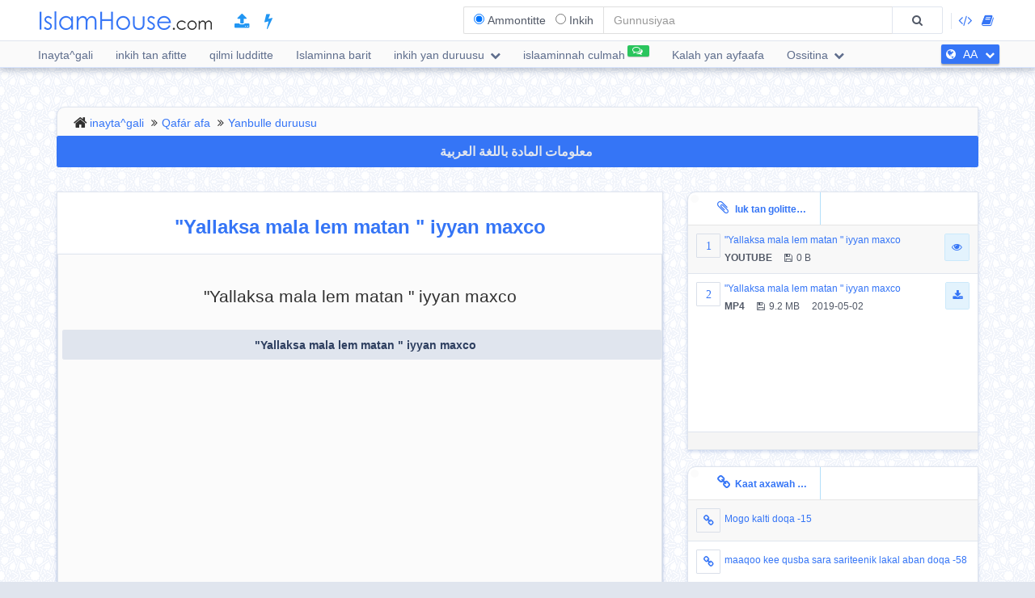

--- FILE ---
content_type: text/html; charset=UTF-8
request_url: https://islamhouse.com/aa/videos/2795319/
body_size: 9797
content:
<!DOCTYPE html> <html dir="ltr" lang="aa"> <head> <title>&quot;Yallaksa mala lem matan &quot; iyyan maxco - Qafár afa</title> <base href="/aa/"> <meta charset="UTF-8" /> <meta http-equiv="X-UA-Compatible" content="IE=edge"> <meta name="viewport" content="width=device-width, initial-scale=1"> <meta name="title" content="&quot;Yallaksa mala lem matan &quot; iyyan maxco - Qafár afa" /> <meta name="keywords" content="&quot;yallaksa, mala, matan, iyyan, maxco, yanbulle, duruusu, youtube" /> <meta name="headline" content="&quot;Yallaksa mala lem matan &quot; iyyan maxco - Qafár afa" /> <meta name="description" content="yallih farmoyti -yallak nagaynaa kee salaamatta kaal tanay- kaxxa galto (ajri) neh edde warse maxcoocaa kee abtootat yabtah tan calakaatak farey hattoh darsi kinni tamah." /> <meta name="author" content=" "> <meta name='HandheldFriendly' content='true'> <meta name="robots" content="index,follow" /> <meta name="googlebot" content="index, follow" /> <meta name='identifier-URL' content='https://islamhouse.com'> <meta name='url' content='https://islamhouse.com'> <meta property="og:title" content="&quot;Yallaksa mala lem matan &quot; iyyan maxco - Qafár afa" /> <meta property="og:type" content="article" /> <meta property="og:url" content="https://islamhouse.com/aa/videos/2795319" /> <meta property="og:description" content="yallih farmoyti -yallak nagaynaa kee salaamatta kaal tanay- kaxxa galto (ajri) neh edde warse maxcoocaa kee abtootat yabtah tan calakaatak farey hattoh darsi kinni tamah." /> <meta property="og:site_name" content="IslamHouse.com" /> <meta property="og:image" content="https://d1.islamhouse.com/data/aa/ih_videos/pic/pic_index/2795319.jpg" /> <meta name="twitter:card" content="summary" /> <meta name="twitter:site" content="islam buxa" /> <meta name="twitter:title" content="&quot;Yallaksa mala lem matan &quot; iyyan maxco - Qafár afa" /> <meta name="twitter:description" content="yallih farmoyti -yallak nagaynaa kee salaamatta kaal tanay- kaxxa galto (ajri) neh edde warse maxcoocaa kee abtootat yabtah tan calakaatak farey hattoh darsi kinni tamah." /> <meta name="twitter:image" content="https://d1.islamhouse.com/data/aa/ih_videos/pic/pic_index/2795319.jpg" /> <meta name="twitter:url" content="https://islamhouse.com/aa/videos/2795319" /> <link rel="alternate" hreflang="aa" href="https://islamhouse.com/aa/videos/2795319/" /> <link rel="alternate" hreflang="ar" href="https://islamhouse.com/ar/videos/2795319/" /> <link rel="canonical" href="https://islamhouse.com/aa/videos/2795319/"> <link rel="alternate" href="https://islamhouse.com/RSS/IslamHouse-all-AA-AA.xml" type="application/rss+xml" title="inkih yan duruusu - Qafár afa"> <meta http-equiv="X-UA-Compatible" content="IE=edge,chrome=1"> <meta name="robots" content="index, follow"> <meta name="googlebot" content="index, follow"> <meta name="bingbot" content="index, follow"> <meta name="csrf-token" content="xquFl9sfnJAfQpJgmwftIUnWn1XOl15BiTvMw0lY"> <link rel="apple-touch-icon-precomposed" sizes="144x144" href="https://islamhouse.com/assets/images/apple-touch-icon-114-precomposed.png" /> <link rel="apple-touch-icon-precomposed" sizes="114x114" href="https://islamhouse.com/assets/images/apple-touch-icon-144-precomposed.png" /> <link rel="apple-touch-icon-precomposed" sizes="72x72" href="https://islamhouse.com/assets/images/apple-touch-icon-72-precomposed.png" /> <link rel="apple-touch-icon-precomposed" href="https://islamhouse.com/assets/images/apple-touch-icon-57-precomposed.png" /> <link rel="shortcut icon" href="https://islamhouse.com/assets/images/favicon.png" /> <meta name="apple-iphone-app" content="app-id=1561769281"> <meta name="google-play-app" content="app-id=com.quranenc.app"> <link rel="stylesheet" href="https://islamhouse.com/assets/cache/css/assets-cb6e6ede34458bef41cc68d5d7f27909.css" /> <style> .line-btn { margin-top: -27px; height: 30px; } </style> <script src="https://islamhouse.com/assets/js/lib/modernizr.js"></script> <script type="text/javascript"> var CSRF = "xquFl9sfnJAfQpJgmwftIUnWn1XOl15BiTvMw0lY"; var FLANG = "aa" ; </script> <script> function scrollToAttachs() { $(document.documentElement).animate({ scrollTop: $("#attachs").offset().top - 50 }, 400, 'swing', function () { $(document.documentElement).animate({ scrollTop: $("#attachs").offset().top - 50 }, 0); }); } var custom_messages = { name: "Migaq fiirissam raq kok mali", address: "Katat fiirissam raq kok mali", email: { required: "common_validation_required", email: "common_validation_email" }, invite_name: "Migaq fiirissam raq kok mali", invite_email: { required: "common_validation_required", email: "common_validation_email" }, message: { required: "common_validation_required", minlength: "Your message must be at least 5 characters long", maxlength: "common_validation_message_max" } }; </script> <script>(function(w,d,s,l,i){w[l]=w[l]||[];w[l].push({'gtm.start': new Date().getTime(),event:'gtm.js'});var f=d.getElementsByTagName(s)[0], j=d.createElement(s),dl=l!='dataLayer'?'&l='+l:'';j.async=true;j.src= 'https://www.googletagmanager.com/gtm.js?id='+i+dl;f.parentNode.insertBefore(j,f); })(window,document,'script','dataLayer','GTM-MNL3BVL');</script> <script data-cfasync="false" nonce="acbe5acf-f817-4cec-beff-16d1dc495e67">try{(function(w,d){!function(j,k,l,m){if(j.zaraz)console.error("zaraz is loaded twice");else{j[l]=j[l]||{};j[l].executed=[];j.zaraz={deferred:[],listeners:[]};j.zaraz._v="5870";j.zaraz._n="acbe5acf-f817-4cec-beff-16d1dc495e67";j.zaraz.q=[];j.zaraz._f=function(n){return async function(){var o=Array.prototype.slice.call(arguments);j.zaraz.q.push({m:n,a:o})}};for(const p of["track","set","debug"])j.zaraz[p]=j.zaraz._f(p);j.zaraz.init=()=>{var q=k.getElementsByTagName(m)[0],r=k.createElement(m),s=k.getElementsByTagName("title")[0];s&&(j[l].t=k.getElementsByTagName("title")[0].text);j[l].x=Math.random();j[l].w=j.screen.width;j[l].h=j.screen.height;j[l].j=j.innerHeight;j[l].e=j.innerWidth;j[l].l=j.location.href;j[l].r=k.referrer;j[l].k=j.screen.colorDepth;j[l].n=k.characterSet;j[l].o=(new Date).getTimezoneOffset();if(j.dataLayer)for(const t of Object.entries(Object.entries(dataLayer).reduce((u,v)=>({...u[1],...v[1]}),{})))zaraz.set(t[0],t[1],{scope:"page"});j[l].q=[];for(;j.zaraz.q.length;){const w=j.zaraz.q.shift();j[l].q.push(w)}r.defer=!0;for(const x of[localStorage,sessionStorage])Object.keys(x||{}).filter(z=>z.startsWith("_zaraz_")).forEach(y=>{try{j[l]["z_"+y.slice(7)]=JSON.parse(x.getItem(y))}catch{j[l]["z_"+y.slice(7)]=x.getItem(y)}});r.referrerPolicy="origin";r.src="/cdn-cgi/zaraz/s.js?z="+btoa(encodeURIComponent(JSON.stringify(j[l])));q.parentNode.insertBefore(r,q)};["complete","interactive"].includes(k.readyState)?zaraz.init():j.addEventListener("DOMContentLoaded",zaraz.init)}}(w,d,"zarazData","script");window.zaraz._p=async bs=>new Promise(bt=>{if(bs){bs.e&&bs.e.forEach(bu=>{try{const bv=d.querySelector("script[nonce]"),bw=bv?.nonce||bv?.getAttribute("nonce"),bx=d.createElement("script");bw&&(bx.nonce=bw);bx.innerHTML=bu;bx.onload=()=>{d.head.removeChild(bx)};d.head.appendChild(bx)}catch(by){console.error(`Error executing script: ${bu}\n`,by)}});Promise.allSettled((bs.f||[]).map(bz=>fetch(bz[0],bz[1])))}bt()});zaraz._p({"e":["(function(w,d){})(window,document)"]});})(window,document)}catch(e){throw fetch("/cdn-cgi/zaraz/t"),e;};</script></head> <body class="ltr aa-lang-font "> <noscript><iframe src="https://www.googletagmanager.com/ns.html?id=GTM-MNL3BVL" height="0" width="0" style="display:none;visibility:hidden"></iframe></noscript> <section id="wrapper"> <header id="mainHeader" class="navbar navbar-default navbar-fixed-top" > <div class="container"> <div class="navbar-header"> <button type="button" class="nav-toggle" data-breakpoint="1100" data-toggle="bsPushNav" data-target="#mainNav #socialList #langList"> <i class="fa fa-bars"></i> </button> <button type="button" class="navbar-toggle no-border" data-toggle="collapse" data-target=".search-box-container" style="margin-right:0px;margin-left:0px"><i class="fa fa-search strong" style="color:#2196f3"></i></button> <button type="button" class="navbar-toggle no-border" data-toggle="modal" data-target="#languagesModal" style="margin-right:0px;margin-left:0px"><i class="fa fa-globe strong" style="color:#2196f3"></i></button> <a href="https://islamhouse.com/aa" class="navbar-brand"> <h2 class="logo">Islamhouse.com</h2> </a> <a href="https://islamhouse.com/add/" style="color:#2196f3;font-size: 20px;margin-top: 12px;display: inline-block;margin-inline-start: 12px;"><span class="fa fa-upload"></span></a> <a href="https://islamhouse.com/lite/" style="color:#2196f3;font-size: 20px;margin-top: 12px;display: inline-block;margin-inline-start: 14px;"><span class="fa fa-bolt"></span></a> </div> <div class="hidden-xs hidden-sm navbar-right margin-top"> <div id="socialList" class="social"> <ul class="list-unstyled list-inline"> <li class="hidden-lg"><a href="https://play.google.com/store/apps/details?id=com.islamhouse"><span class="fa fa-download"></span> <span class="fa fa-android"></span> Android</a></li> <li class="hidden-lg"><a href="https://apps.apple.com/app/id1108360407"><span class="fa fa-download"></span> <span class="fa fa-apple"></span> iOS</a></li> <li class="hidden-lg"><a href="https://islamhouse.com/get-app/windows.php"><span class="fa fa-download"></span> <span class="fa fa-windows"></span> Windows</a></li> <li><a href="https://documenter.getpostman.com/view/7929737/TzkyMfPc" target="_blank"><i class="fa fa-code"></i> <span class="hidden-lg">API</span></a></li> <li><a href="https://islamhouse.com/read/" target="_blank"><i class="fa fa-book"></i> <span class="hidden-lg">HTML</span></a></li> <li class="hidden-lg"><a href="https://quranenc.com/" target="_blank">QuranEnc.com</a></li> <li class="hidden-lg"><a href="https://hadeethenc.com/" target="_blank">HadeethEnc.com</a></li> </ul> </div> </div> <section class="search-box-container navbar-right collapse navbar-collapse"> <form action="" id="searchBox" class="form-horizontal search-box hidden" autocomplete="off"> <div class="input-group"> <span class="input-group-addon"> <span class="btn btn-xs btn-transparent cancel-btn visible-xs" data-toggle="collapse" data-target=".search-box-container"><i class="fa fa-long-arrow-left"></i></span> <div class="dropdown-hovered"> <span class="dropdown-hovered-button visible-xs">Qaynata<i class="fa fa-caret-down icon-pos-right"></i></span> <div class="dropdown-hovered-body"> <span class="input-container"> <input type="radio" id="titles" value="titles" name="search-type" checked> <label for="titles">Ammontitte</label> </span> <span class="input-container"> <input onclick="loadCSE()" type="radio" id="google" value="google" name="search-type"> <label for="google">Inkih</label> </span> </div> </div> </span> <input id="searchInput" type="text" class="form-control" value="" placeholder="Gunnusiyaa"> <div class="input-group-btn"> <button class="btn btn-wide bg-default-alt" type="submit"><i class="fa fa-search"></i></button> </div> </div> </form> <div id="googleSearch" class="search-box hidden"> <div class="input-group"> <div class="form-control"> <script> var cse_loaded = false; function loadCSE() { if (cse_loaded) { return; } cse_loaded = true; var cx = '000751307760119421169:-nr8lj0fzkm'; var gcse = document.createElement('script'); gcse.type = 'text/javascript'; gcse.async = true; gcse.src = 'https://cse.google.com/cse.js?cx=' + cx; var s = document.getElementsByTagName('script')[0]; s.parentNode.insertBefore(gcse, s); } </script> <gcse:search></gcse:search> </div> </div> </div> <div class="search-autocomplete"> <div class="spinner"> <div class="double-bounce1"></div> <div class="double-bounce2"></div> </div> <div class="autocomplete-body"> <ul class="nav"></ul> </div> </div> </section> </div> <nav class="navigation hidden-xs hidden-sm" id="navigation"> <div class="container"> <ul id="mainNav" class="main-nav navbar-left"> <li class=""> <a href="https://islamhouse.com/aa/main">Inayta^gali</a> </li> <li class=""> <a href="https://islamhouse.com/aa">inkih tan afitte</a> </li> <li class=""> <a href="https://islamhouse.com/aa/category/397053/showall/showall/1"> qilmi ludditte </a> </li> <li> <a href="https://islamhouse.com/aa/category/768/showall/showall/1"> Islaminna barit </a> </li> <li class=""> <div class="dropdown"> <a href="" data-toggle="dropdown" class="dropdown-toggle"> inkih yan duruusu <i class="fa fa-chevron-down icon-pos-right"></i> </a> <div class="dropdown-menu"> <ul class="nav"> <li> <a href="https://islamhouse.com/aa/showall/aa/1" > <i class="fa fa-folder-open"></i> inkih yan duruusu </a> </li> <li> <a href="https://islamhouse.com/aa/books/aa/1" > <i class="fa fa-clipboard"></i> Kitooba </a> </li> <li> <a href="https://islamhouse.com/aa/articles/aa/1" > <i class="fa fa-files-o"></i> maxcooca </a> </li> <li> <a href="https://islamhouse.com/aa/fatwa/aa/1" > <i class="fa fa-files-o"></i> Esser fidga(Fatwa) </a> </li> <li> <a href="https://islamhouse.com/aa/videos/aa/1" > <i class="fa fa-film"></i> Yanbulle duruusu </a> </li> <li> <a href="https://islamhouse.com/aa/audios/aa/1" > <i class="fa fa-headphones"></i> Xongoloh tan qasiirwa (duruusu) </a> </li> <li> <a href="https://islamhouse.com/aa/poster/aa/1" > <i class="fa fa-picture-o"></i> Foocitte^bicsa / tasmiimi </a> </li> <li> <a href="https://islamhouse.com/aa/favorites/aa/1" > <i class="fa fa-link"></i> muxxo le mawaakiqi </a> </li> <li> <a href="https://islamhouse.com/aa/apps/aa/1" > <i class="fa fa-tablet"></i> ablikeeshini </a> </li> </ul> </div> </div> </li> <li> <a href="https://islamhouse.com/aa/chat/"><span class="link-label success"><i class="fa fa-comments-o icon-pos-left icon-pos-right"></i></span>islaaminnah culmah</a> </li> <li> <a href="https://services.islamhouse.com/" class=""> Kalah yan ayfaafa </a> </li> <li class=""> <div class="dropdown"> <a href="" data-toggle="dropdown" class="dropdown-toggle"> Ossitina <i class="fa fa-chevron-down icon-pos-right"></i> </a> <div class="dropdown-menu"> <ul class="nav"> <li class=""> <a href="https://islamhouse.com/aa/authors/showall/countdesc/aa/1"> Sinam migaaqitte </a> </li> <li class=""> <a href="https://islamhouse.com/aa/sources/showall/countdesc/aa/1"> Raceenaani </a> </li> <li class="hidden-xs hidden-sm hidden-md"><a href="https://islamhouse.com/get-app/windows.php"><span class="fa fa-download"></span> <span class="fa fa-windows"></span> Windows version</a></li> <li class="hidden-xs hidden-sm hidden-md"><a href="https://play.google.com/store/apps/details?id=com.islamhouse"><span class="fa fa-download"></span> <span class="fa fa-android"></span> Android version</a></li> <li class="hidden-xs hidden-sm hidden-md"><a href="https://apps.apple.com/app/id1108360407"><span class="fa fa-download"></span> <span class="fa fa-apple"></span> iPhone version</a></li> <li class="hidden-xs hidden-sm hidden-md"> <a href="https://quranenc.com/" target="_blank"> QuranEnc.com </a> </li> <li class="hidden-xs hidden-sm hidden-md"> <a href="https://hadeethenc.com/" target="_blank"> HadeethEnc.com </a> </li> </ul> </div> </div> </li> </ul> <section id="langList" class="languages pull-right"> <a href="" data-toggle="modal" data-target="#languagesModal"> <i class="fa fa-globe icon-pos-left"></i> <span class="hidden-short-header">AA</span><span class="visible-short-header">Qafár afa</span> <i class="fa fa-chevron-down icon-pos-right text-inverse icon-sm"></i> </a> </section> </div> </nav> <style type="text/css"> #linkScroll6,#linkScroll7,linkScroll8{ height:300px !important; } </style> </header> <main id="content" class="old-content"> <div id="waypointTrigger"><div id="waypointTriggerUp"></div></div> <div class="container"> <section class="panel badge-md bg-default" style="padding-top:4px;padding-bottom:0;margin-bottom:-1px"> <div class="row"> <div class="col-sm-12"> <ol class="breadcrumb nomargin" style="padding-top: 6px; padding-bottom: 6px;"> <li><a href="/aa/">inayta^gali</a> </li> <li><a href="/aa/main/">Qafár afa</a> </li> <li><a href="/aa/videos/showall/1/">Yanbulle duruusu</a> </li> </ol> </div> </div> </section> <div class="row"> <div class="col-md-12"> <a href="https://islamhouse.com/ar/videos/2795319" class="btn btn-primary btn-block" style="margin-bottom:30px;font-weight:bold;font-size: 16px;font-family: droid-kufi;">معلومات المادة باللغة العربية <i class="fa fa-language"></i> </a> </div> <section class="col-md-8"> <div class="panel"> <div class="row"> <div class="col-xs-12"> <h1 class="text-center padding text-primary"> <b>&quot;Yallaksa mala lem matan &quot; iyyan maxco</b> </h1> </div> </div> <div class="panel"> <div class="panel-heading bg-default"> <div class="row"> <div class="bg-default bordered-bottom"> <div id="attachment0" class="itemarea embed-responsive embed-responsive-16by9 "> <div class="padding-up"> <h2 class="text-center">&quot;Yallaksa mala lem matan &quot; iyyan maxco</h2> </div> <ul class="list-inline text-center nomargin no-overflow"> <li class="more-padding full-width"> <div> <a href="https://m.youtube.com/watch?v=z3TN5IfJW-c" class="btn btn-default btn-store long-box-shadow full-width"> <strong class="block-inline align-middle block-inline full-width text-overflow text-center"> <i class="icon-left fa fa-youtube-play"></i> &quot;Yallaksa mala lem matan &quot; iyyan maxco</strong> </a> </div> </li> </ul> </div> <div id="attachment1" class="itemarea hidden embed-responsive embed-responsive-16by9"> <video id="video" class="video-js vjs-default-skin embed-responsive-item" controls preload="auto" width="640px" height="267px" data-setup='{}'> <source src="https://d1.islamhouse.com/data/aa/ih_videos/mp4/chain/aa_mamurat/2795319.mp4" type="video/MP4" /> <p class="vjs-no-js">To view this video please enable JavaScript, and consider upgrading to a web browser that <a href="http://www.videojs.com/html5-video-support/" target="_blank">supports HTML5 video</a></p> </video> </div> </div> <div class="col-sm-6"> <div class="text-left-xs"> <p class="class"> <i class="fa fa-pencil icon-left"></i>Amoggacsa: <em> <a href="/aa/author/789988/" title=""> Idriis Siraaj Qabdallaah </a> </em> </p> </div> </div> <div class="col-sm-6"> <div class="text-right text-left-xs"><time class="label label-sm block-inline nomargin label-info"><i class="fa fa-clock-o icon-left"></i>17 / 5 / 1437 , 26/2/2016</time></div> </div> </div> </div> <div class="bg-default padding bordered-bottom"> <h3> <i class="fa fa-file-text icon-left"></i>Ux weeloosiyya </h3> <p>yallih farmoyti -yallak nagaynaa kee salaamatta kaal tanay- kaxxa galto (ajri) neh edde warse maxcoocaa kee abtootat yabtah tan calakaatak farey hattoh darsi kinni tamah.</p> </div> <span style="font-size:120%" class="label label-info visible-sm visible-xs"> <b> Download </b> <i class="fa fa-download"></i> </span> <ul class="visible-sm visible-xs list-unstyled list-striped icon-hover list-bordered nomargin"> <li class="padding nomargin"> <div class="media"> <span style="margin-inline-end:5px" class="icon-container pull-left text-primary icon-container-sm"><span class="fa">1</span></span> <div class="media-body"> <div class="row"> <div class="col-xs-12"> <div class="pull-left"> <p class="small text-overflow attach-area-change"> <a href="https://www.youtube.com/embed/z3TN5IfJW-c?rel=0" onclick="loadItemAttachment(0,'&quot;Yallaksa mala lem matan &quot; iyyan maxco','YOUTUBE' , 'https://www.youtube.com/embed/z3TN5IfJW-c?rel=0', 'videos')"> &quot;Yallaksa mala lem matan &quot; iyyan maxco </a> </p> <p class="small nomargin pull-left"> <span class="icon-left pull-left padding-right"><b>YOUTUBE</b></span> <span class="icon-left pull-left padding-right"><i class="fa fa-floppy-o icon-left"></i>0 B</span> </p> </div> <div class="pull-right"> <a href="https://m.youtube.com/watch?v=z3TN5IfJW-c" target="_blank" class="btn btn-sm btn-info"><i class="fa fa-eye"></i></a> </div> </div> </div> </div> </div> <div style="display:none" class="subscribe-btn-container text-center"><a href="https://islamhouse.com/aa/subscribe" class="btn btn-transparent btn-primary btn-wide">ni emeelih migaaqittet xakbim</a></div> </li> <li class="padding nomargin"> <div class="media"> <span style="margin-inline-end:5px" class="icon-container pull-left text-primary icon-container-sm"><span class="fa">2</span></span> <div class="media-body"> <div class="row"> <div class="col-xs-12"> <div class="pull-left"> <p class="small text-overflow attach-area-change"> <a href="https://d1.islamhouse.com/data/aa/ih_videos/mp4/chain/aa_mamurat/2795319.mp4" onclick="loadItemAttachment(1,'&quot;Yallaksa mala lem matan &quot; iyyan maxco','MP4' , 'https://d1.islamhouse.com/data/aa/ih_videos/mp4/chain/aa_mamurat/2795319.mp4', 'videos')"> &quot;Yallaksa mala lem matan &quot; iyyan maxco </a> </p> <p class="small nomargin pull-left"> <span class="icon-left pull-left padding-right"><b>MP4</b></span> <span class="icon-left pull-left padding-right"><i class="fa fa-floppy-o icon-left"></i>9.2 MB</span> 2019-05-02 </p> </div> <div class="pull-right"> <a onclick="$(this).parents('li').find('.subscribe-btn-container').show()" href="https://d1.islamhouse.com/data/aa/ih_videos/mp4/chain/aa_mamurat/2795319.mp4" download="https://d1.islamhouse.com/data/aa/ih_videos/mp4/chain/aa_mamurat/2795319.mp4" class="btn btn-sm btn-info"><i class="fa fa-download"></i></a> </div> </div> </div> </div> </div> </li> </ul> <div class="clearfix"></div> <div style="padding:10px; text-align:end"> <a style="color:grey;padding:0 5px" class="thumb" id="thumb_up_bu" href="javascript:;"><i style="font-size:18px" class="fa fa-thumbs-o-up"></i></a> <a style="color:grey;padding:0 5px" class="thumb" id="thumb_down_bu" href="javascript:;"><i style="font-size:18px" class="fa fa-thumbs-o-down"></i></a> <a style="color:grey;padding:0 5px" id="note_bu" href="javascript:;"><i style="font-size:18px" class="fa fa-exclamation-triangle"></i> Ta safcatih saqalah kataysiyya rub</a> <script type="text/javascript"> document.addEventListener('DOMContentLoaded', function () { $('.thumb').click(function () { var item_id = "2795319"; var direction = $(this).attr("id").indexOf("up") != -1 ? 'up' : 'down'; var action = $(this).hasClass('active') ? 'undo' : 'do'; var $bu = $(this); var $other_bu = direction == 'up' ? $('#thumb_down_bu') : $('#thumb_up_bu'); var timeout = 0; if($other_bu.hasClass('active')){ $other_bu.click(); timeout = 1000; } setTimeout(() => { $.post("https://islamhouse.com/ar/thumb/" + direction +"/"+ action +"/"+ item_id,{ _token: "xquFl9sfnJAfQpJgmwftIUnWn1XOl15BiTvMw0lY" }).then(function (res) { $bu.toggleClass('active'); }); }, timeout); }); $('#note_bu').click(function () { $("#item_actions")[0].scrollIntoView(true); $("#item_comment_bu").click(); }); }); </script> <style> .thumb.active{ color:#2196F3 !important; } </style> </div> <div class="panel-footer bg-info nopadding"> <div role="tabpanel"> <ul class="nav nav-tabs flat-nav" role="tablist"> <li role="presentation" class="text-overflow active"> <a href="#cardTranslation" aria-controls="cardTranslation" role="tab" data-toggle="tab"><i class="fa fa-globe icon-left"></i>Ta maysaxxaga bitaaka tahaak gubal tan afitte korsimteh tan (2)</a></li> </ul> <div id="translationScrollbar" class="scroll-container"> <div class="tab-content bg-white full-height"> <div id="cardTranslation" class="bg-white tab-pane active" role="tabpanel"> <div class="padding"> <ul class="list-inline clearfix nomargin"> <li class="col-xs-6 col-sm-4 col-md-3 padding-sm" title="Qafár afa - Qafár afa"> <a href="https://islamhouse.com/aa/videos/2795319" class="btn btn-default padding-left padding-right full-width disabled"> Qafár afa </a> </li> <li class="col-xs-6 col-sm-4 col-md-3 padding-sm" title="Qarab afa - عربي"> <a href="https://islamhouse.com/ar/videos/2795319" class="btn btn-default padding-left padding-right full-width "> Qarab afa - عربي </a> </li> </ul> </div> </div> </div> </div> </div> </div> <div class="padding"> <p class="class"> <i class="fa fa-file-text-o icon-left pull-left"></i>Raceenaani: </p> <div class="" style="padding-top: 12px"> <div class="text-left-xs"> <p class="class"> <i class="fa fa-file-text-o icon-left pull-left"></i>qilmi ludditte: </p> </div> </div> <div class=""> <ol class="breadcrumb categories nomargin no-home" style="padding-top: 6px; padding-bottom: 6px;"> <li> <a href="/aa/category/276187/showall/showall/1/">muxxoxa</a> </li> <li> <a href="/aa/category/728014/showall/showall/1/">dooqaqi</a> </li> <li> <a href="/aa/category/193841/showall/showall/1/">azkaara</a> </li> </ol> <ol class="breadcrumb categories nomargin no-home" style="padding-top: 6px; padding-bottom: 6px;"> <li> <a href="/aa/category/276187/showall/showall/1/">muxxoxa</a> </li> <li> <a href="/aa/category/728014/showall/showall/1/">dooqaqi</a> </li> <li> <a href="/aa/category/193841/showall/showall/1/">azkaara</a> </li> <li> <a href="/aa/category/729118/showall/showall/1/">zikri muxxooxa</a> </li> </ol> </div> </div> <div id="item_actions"> <div class="panel-info no-margin" role="tabpanel"> <div class="panel-heading nopadding"> <ul class="nav nav-tabs flat-nav nomargin"> <li><a id="item_comment_bu" class="padding" onclick="ItemAction.bindActionTemplate('comment')" data-toggle="tab" role="tab" data-control="commentTab" href="javascript:;"><i class="fa fa-comments-o icon-left"></i>Ta safcatih saqalah kataysiyya rub</a></li> </ul> <h3 class="panel-title hidden"><i class="fa fa-comments-o icon-left"></i>Ta safcatih saqalah kataysiyya rub</h3> </div> <div class="spinner align-center hidden"> <div class="double-bounce1"></div> <div class="double-bounce2"></div> </div> <div id="share_comment_temp"></div> </div> <div> </div> <div> <div id="lafeta_area" class="row"> <div id="lafeta_1" data-id="3" class="lafeta col-sm-6"> <a href="#" target="_blank"><img></a> </div> <div id="lafeta_2" data-id="4" class="lafeta col-sm-6"> <a href="#" target="_blank"><img></a> </div> </div> <style type="text/css"> #lafeta_area {} .lafeta {} .lafeta.active img { width: 100%; background: #fff; padding: 10px; box-shadow: 5px 5px 8px #ccc; } </style> <script> function loadLafeta(area) { $.get("https://lafetat.islamhouse.com/api/lafetat/" + area.id + "/aa").done(function (res) { $area = $("#" + area.html_id); if (!res.data || !res.data.image){ $area.hide(); return; } $area.addClass("active"); var $a = $("#" + area.html_id + " a").first(); $a.attr("href", res.data.link); $a.off("click"); $a.on("click", function (e) { e.preventDefault(); e.stopPropagation(); $.get("https://lafetat.islamhouse.com/api/lafetat/click/" + res.data .id, function () { window.location.href = res.data.link; }); }); $("#" + area.html_id + " img").first().attr('src', res.data.image); $("#lafeta_area").removeClass("hidden"); }); } window.addEventListener('load', function () { let options = { root: null, rootMargin: '0px', threshold: 1.0 }; let observer = new IntersectionObserver(function(entries,observer){ entries.forEach(function(entry){ if(entry.isIntersecting){ observer.unobserve(entry.target); loadLafeta({'html_id':entry.target.getAttribute('id'),id:entry.target.getAttribute('data-id')}); } }); }, options); var lafetat = document.querySelectorAll(".lafeta"); lafetat.forEach(function(lafeta){ observer.observe(lafeta); }); }, false); </script> </div> </section> <div class="col-md-4"> <section class="badge-md panel nopadding hidden-sm hidden-xs" id="attachs"> <ul class="nav nav-tabs flat-nav clearfix"> <li class="active col-xs-6"> <a href="#attachments" data-toggle="tab" class="text-overflow full-width text-center"> <i class="fa fa-paperclip icon-md icon-left"></i> luk tan golitte <span class="padding">(2)</span> </a> </li> </ul> <div class="panel-body nopadding fixed-height autoHeight"> <div id="attachScrollbar" class="scroll-container"> <div class="tab-content"> <div class="tab-pane active" id="attachments"> <ul class="list-unstyled list-striped icon-hover list-bordered nomargin"> <li class="padding nomargin"> <div class="media"> <span style="margin-inline-end:5px" class="icon-container pull-left text-primary icon-container-sm"><span class="fa">1</span></span> <div class="media-body"> <div class="row"> <div class="col-xs-12"> <div class="pull-left"> <p class="small text-overflow attach-area-change"> <a href="https://www.youtube.com/embed/z3TN5IfJW-c?rel=0" onclick="loadItemAttachment(0,'&quot;Yallaksa mala lem matan &quot; iyyan maxco','YOUTUBE' , 'https://www.youtube.com/embed/z3TN5IfJW-c?rel=0', 'videos')"> &quot;Yallaksa mala lem matan &quot; iyyan maxco </a> </p> <p class="small nomargin pull-left"> <span class="icon-left pull-left padding-right"><b>YOUTUBE</b></span> <span class="icon-left pull-left padding-right"><i class="fa fa-floppy-o icon-left"></i>0 B</span> </p> </div> <div class="pull-right"> <a href="https://m.youtube.com/watch?v=z3TN5IfJW-c" target="_blank" class="btn btn-sm btn-info"><i class="fa fa-eye"></i></a> </div> </div> </div> </div> </div> <div style="display:none" class="subscribe-btn-container text-center"><a href="https://islamhouse.com/aa/subscribe" class="btn btn-transparent btn-primary btn-wide">ni emeelih migaaqittet xakbim</a></div> </li> <li class="padding nomargin"> <div class="media"> <span style="margin-inline-end:5px" class="icon-container pull-left text-primary icon-container-sm"><span class="fa">2</span></span> <div class="media-body"> <div class="row"> <div class="col-xs-12"> <div class="pull-left"> <p class="small text-overflow attach-area-change"> <a href="https://d1.islamhouse.com/data/aa/ih_videos/mp4/chain/aa_mamurat/2795319.mp4" onclick="loadItemAttachment(1,'&quot;Yallaksa mala lem matan &quot; iyyan maxco','MP4' , 'https://d1.islamhouse.com/data/aa/ih_videos/mp4/chain/aa_mamurat/2795319.mp4', 'videos')"> &quot;Yallaksa mala lem matan &quot; iyyan maxco </a> </p> <p class="small nomargin pull-left"> <span class="icon-left pull-left padding-right"><b>MP4</b></span> <span class="icon-left pull-left padding-right"><i class="fa fa-floppy-o icon-left"></i>9.2 MB</span> 2019-05-02 </p> </div> <div class="pull-right"> <a onclick="$(this).parents('li').find('.subscribe-btn-container').show()" href="https://d1.islamhouse.com/data/aa/ih_videos/mp4/chain/aa_mamurat/2795319.mp4" download="https://d1.islamhouse.com/data/aa/ih_videos/mp4/chain/aa_mamurat/2795319.mp4" class="btn btn-sm btn-info"><i class="fa fa-download"></i></a> </div> </div> </div> </div> </div> </li> </ul> </div> </div> </div> </div> <footer class="panel-footer"> <div class="row"> <div class="col-xs-12"> </div> </div> </footer> </section> <section class="badge-md panel nopadding"> <ul class="nav nav-tabs flat-nav clearfix"> <li class="active col-xs-6"><a href="#related" data-toggle="tab" class="text-overflow full-width text-center"><i class="fa fa-link icon-md icon-left"></i>Kaat axawah tan qanaawiini</a></li> </ul> <div class="panel-body nopadding fixed-height autoHeight"> <div id="relatedScrollbar" class="scroll-container"> <div class="tab-content"> <div class="tab-pane active" id="related"> <ul class="list-unstyled list-striped icon-hover list-bordered nomargin"> <li class="padding nomargin"> <div class="media"> <span class="icon-container icon-container-sm pull-left text-primary"><i class="fa fa-link"></i></span> <div class="media-body"> <p class="small text-overflow small-padding-up"> <a href="/aa/videos/2803750/" alt="tah qafar afat tanbulle kutbeh adda^fakni kak yekkeh yan &quot; muslimti manol yaaxigeenim faxximtaah abaanam faxximta doqaaqi &quot; kinni. }}" class="text-overflow"> Mogo kalti doqa -15 </a> </p> </div> </div> </li> <li class="padding nomargin"> <div class="media"> <span class="icon-container icon-container-sm pull-left text-primary"><i class="fa fa-link"></i></span> <div class="media-body"> <p class="small text-overflow small-padding-up"> <a href="/aa/videos/2795817/" alt="yallih farmoyti -yallak nagaynaa kee salaamatta kaal tanay- kaxxa galto (ajri) neh edde warse maxcoocaa kee abtootat yabtah tan calakaatak kontom kee bacar hattoh darsi kinni tamah. }}" class="text-overflow"> maaqoo kee qusba sara sariteenik lakal aban doqa -58 </a> </p> </div> </div> </li> <li class="padding nomargin"> <div class="media"> <span class="icon-container icon-container-sm pull-left text-primary"><i class="fa fa-link"></i></span> <div class="media-body"> <p class="small text-overflow small-padding-up"> <a href="/aa/videos/2795621/" alt="yallih farmoyti -yallak nagaynaa kee salaamatta kaal tanay- kaxxa galto (ajri) neh edde warse maxcoocaa kee abtootat yabtah tan calakaatak soddom hattoh darsi kinni tamah. }}" class="text-overflow"> Fardi slaatih lakal aban zikri </a> </p> </div> </div> </li> <li class="padding nomargin"> <div class="media"> <span class="icon-container icon-container-sm pull-left text-primary"><i class="fa fa-link"></i></span> <div class="media-body"> <p class="small text-overflow small-padding-up"> <a href="/aa/videos/2795613/" alt="yallih farmoyti -yallak nagaynaa kee salaamatta kaal tanay- kaxxa galto (ajri) neh edde warse maxcoocaa kee abtootat yabtah tan calakaatak labaatannaa kee lacey hattoh darsi kinni tamah. }}" class="text-overflow"> Subci salaatih lakal yalla cusak daffeeyaanaah ayro tawqe saaqat namma rakqa salaataanam muxxok leemi </a> </p> </div> </div> </li> </ul> <div class="text-center col-sm-offset-2 col-sm-8"> <a href="javascript:void(0)" data-itemId="2795319" data-item-type="videos" data-type="releated" data-toggle="modal" data-target="#itemModal" class="item_model btn btn-default btn-xs full-width"> Ossitina </a> </div> </div> </div> </div> </div> </section> </div> </div> </div> </main> <footer id="mainFooter" class="footer"> <div class="footer-content"> <div class="container"> <div class="row equal-cols-row"> <div class="col-md-8 equal-cols"> <div id="sitemap" class="footer-list"> <div class="footer-list-heading"> <h3 class="title">faxximta linki ( rawaabiti)</h3> </div> <div class="footer-list-body"> <ul> <li><a href="https://islamhouse.com/read/aa">IslamHouse Reader</a></li> <li><a href="https://kids.islamenc.com/">What Muslim Children Must Know</a></li> <li><a href="https://saadi.islamenc.com/">Tafsir Saadi</a></li> <li><a href="https://riyadh.islamenc.com/">Riyadh Al-Salheen</a></li> <li><a href="https://islamhouse.com/aa/tawasal">Net ongoorow</a></li> </ul> <hr class="separator hr-bordered horizontal"> </div> </div> </div> <div class="col-md-4 equal-cols"> <div id="socialFollowList" class="footer-list"> <div class="footer-list-heading"> <h3 class="title">Takkel nee katat</h3> </div> </div> <div id="subscribeList" class="footer-list"> <div class="footer-list-body"> <div class="subscribe-btn-container text-center"><a href="https://islamhouse.com/aa/subscribe" class="btn btn-transparent btn-primary btn-wide">ni emeelih migaaqittet xakbim</a></div> <div class="social-links text-center"> <ul class="list-inline"> <li> <a href="https://r.islamenc.com/ih/aa/fb" target="_blank" title="Facebook" class="btn btn-social" style="margin: 5px; padding: 12px 15px; font-size: 20px;"> <i class="fa fa-facebook"></i> </a> </li> <li> <a href="https://r.islamenc.com/ih/aa/x" target="_blank" title="X" class="btn btn-social" style="margin: 5px; padding: 12px 15px; font-size: 20px;"> <i class="fa fa-twitter"></i> </a> </li> <li> <a href="https://r.islamenc.com/ih/aa/wa" target="_blank" title="WhatsApp" class="btn btn-social" style="margin: 5px; padding: 12px 15px; font-size: 20px;"> <i class="fa fa-whatsapp"></i> </a> </li> <li> <a href="https://r.islamenc.com/ih/aa/t" target="_blank" title="Telegram" class="btn btn-social" style="margin: 5px; padding: 12px 15px; font-size: 20px;"> <i class="fa fa-telegram"></i> </a> </li> </ul> </div> </div> </div> </div> </div> </div> </div> <div class="footer-copyrights"> <div class="container"> <p>&copy; islamhouse.com mowkiqi</p> </div> </div> </footer> <div id="itemModal" class="modal modal-large fade"> <div class="modal-dialog"> <div class="modal-content"> <header class="modal-header bg-primary"> <button class="close" type="button" data-dismiss="modal"><span aria-hidden="true">&times;</span></button> <h4 class="modal-title text-left"></h4> </header> <div id="itemsModelScrollBar" class="scroll-container" style="height: 400px;"> <div class="modal-body nopadding"> <div class="display-table full-height item_model_spinner"> <div class="align-middle"> <div class="spinner align-center"> <div class="double-bounce1"></div> <div class="double-bounce2"></div> </div> </div> </div> <ul class="list-unstyled list-striped icon-hover list-bordered nomargin item_model_ul"></ul> </div> </div> </div> </div> </div> <div id="languagesModal" class="modal modal-large fade"> <div class="modal-dialog"> <div class="modal-content"> <header class="modal-header bg-primary"> <button class="close" type="button" data-dismiss="modal"><span aria-hidden="true">&times;</span></button> <h4 class="modal-title text-left">Edde gonnussa af doorit</h4> </header> <div id="languagesModelScrollBar" class="scroll-container" style="height: 400px;"> <div class="modal-body"> <div class="display-table full-height language_model_spinner"> <div class="align-middle"> <div class="spinner align-center"> <div class="double-bounce1"></div> <div class="double-bounce2"></div> </div> </div> </div> <ul class="list-unstyled lang-list margin-up text-left language_model_ul"></ul> </div> </div> </div> </div> </div> </section> <div id="follow-modal" class="modal fade in" tabindex="-1" role="dialog" aria-labelledby="myLargeModalLabel" aria-hidden="true"> <div class="modal-dialog modal-lg"> <div class="modal-content"> <div class="modal-header"> <button type="button" class="close" data-dismiss="modal" aria-label="Close"><span aria-hidden="true">×</span></button> <h4 class="modal-title" id="myLargeModalLabel"><b>Takkel nee katat</b></h4> </div> <div class="modal-body"> <ul id="follow-modal-ul" class="list-inline text-center nomargin nopadding"></ul> <div class="subscribe-btn-container"> <div class="text-center" style="margin-top:15px"> <a target="_blank" href="https://islamhouse.com/aa/subscribe" class="btn btn-transparent btn-primary btn-wide">ni emeelih migaaqittet xakbim</a></div> </div> </div> <div class="modal-footer"> <button type="button" class="btn btn-default" data-dismiss="modal">إغلاق</button> </div> </div> </div> </div> <script src="https://islamhouse.com/assets/cache/js/assets-55aa8f9f88d38f75a0c6a9ada2bd7e00.js"></script> <script type="application/ld+json"> { "@context": "https://schema.org", "@type": "VideoObject", "name": "\&quot;Yallaksa mala lem matan \&quot; iyyan maxco", "description": "yallih farmoyti -yallak nagaynaa kee salaamatta kaal tanay- kaxxa galto (ajri) neh edde warse maxcoocaa kee abtootat yabtah tan calakaatak farey hattoh darsi kinni tamah.", "thumbnailUrl": "https://d1.islamhouse.com/data/aa/ih_videos/pic/pic_index/2795319.jpg", "uploadDate": "2016-02-26T23:59:09+00:00", "publisher": { "@type": "Organization", "name": "Islamhouse.com", "logo": { "@type": "ImageObject", "url": "https://islamhouse.com/logo_IslamHouse.jpg" } }, "contentUrl": "https://www.youtube.com/embed/z3TN5IfJW-c?rel=0" } </script> <script type="text/javascript"> if(false && (navigator.userAgent.toLocaleLowerCase().indexOf("iphone") != -1 || navigator.userAgent.toLocaleLowerCase().indexOf("android") != -1)){ new SmartBanner({ daysHidden: 1, daysReminder: 90, title: '', author: 'Noble Quran - القرآن الكريم', button: 'Get App', store: { ios: 'Free', android: 'Free', }, price: { ios: 'iPhone, iPad', android: 'Android', windows: '' } , theme: 'ios' ,icon: 'https://quranenc.com/assets/images/og_new_logo.png' /*, force: 'ios' // Uncomment for platform emulation */ }); } </script> <style type="text/css"> .smartbanner{ margin-top:-29px; } </style> <script type="text/javascript"> window.addEventListener('load', function () { setTimeout(function(){ window.__lc = window.__lc || {}; window.__lc.license = 7499411; window.__lc.chat_between_groups = false; (function() { var lc = document.createElement('script'); lc.type = 'text/javascript'; lc.async = true; lc.src = ('https:' == document.location.protocol ? 'https://' : 'http://') + 'cdn.livechatinc.com/tracking.js'; var s = document.getElementsByTagName('script')[0]; s.parentNode.insertBefore(lc, s); })(); },10000); }); </script> <script defer src="https://static.cloudflareinsights.com/beacon.min.js/vcd15cbe7772f49c399c6a5babf22c1241717689176015" integrity="sha512-ZpsOmlRQV6y907TI0dKBHq9Md29nnaEIPlkf84rnaERnq6zvWvPUqr2ft8M1aS28oN72PdrCzSjY4U6VaAw1EQ==" data-cf-beacon='{"version":"2024.11.0","token":"67a7990d0a6448aebff5192cfc9d43e6","server_timing":{"name":{"cfCacheStatus":true,"cfEdge":true,"cfExtPri":true,"cfL4":true,"cfOrigin":true,"cfSpeedBrain":true},"location_startswith":null}}' crossorigin="anonymous"></script>
</body> </html>